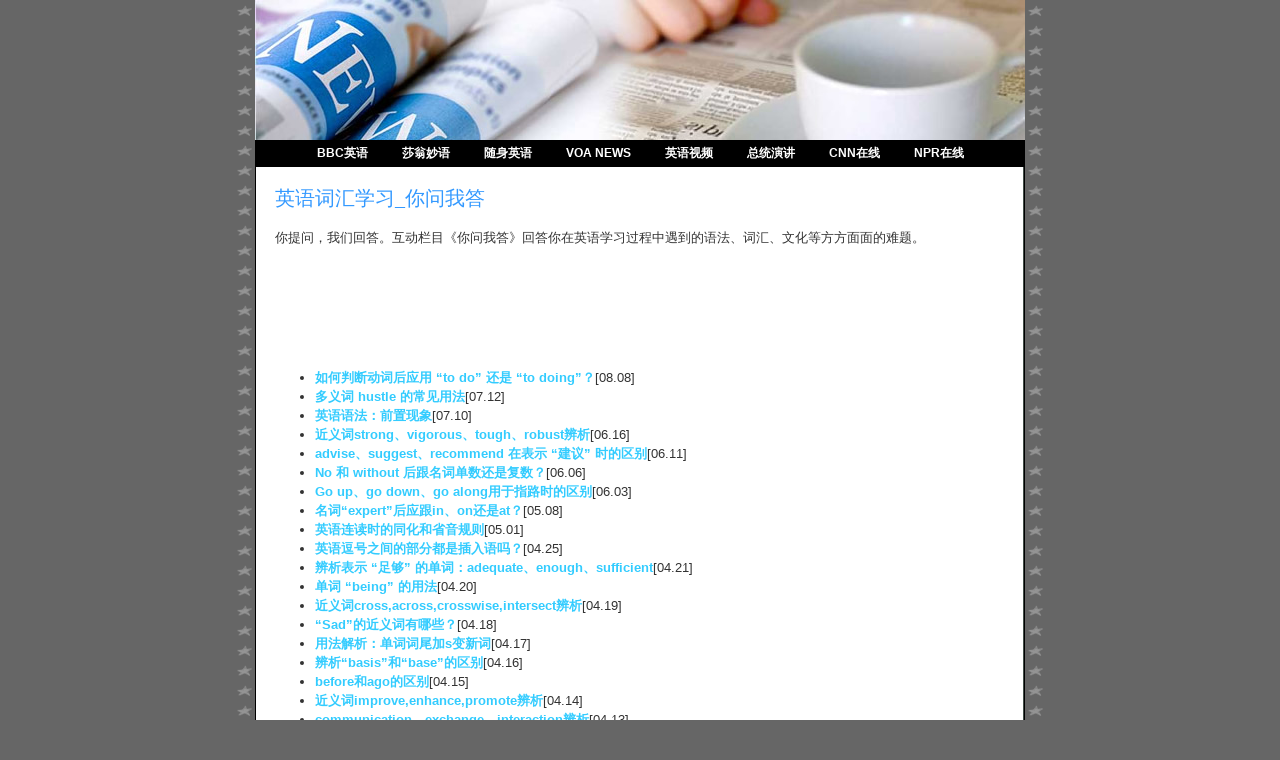

--- FILE ---
content_type: text/html
request_url: http://www.geilien.cn/bbc/wenda/
body_size: 41563
content:
<!DOCTYPE html>
<html lang="en">
<head>
<meta http-equiv="Content-Type" content="text/html;charset=gb2312"/>
<title>你问我答|英语词汇学习_bbc英语</title>
<meta name="keywords" content="你问我答,英语词汇学习,bbc英语" />
<meta name="description" content="bbc英语栏目免费提供你问我答，回答你在英语学习过程中遇到的语法、词汇、文化等方方面面的难题。 " />
<meta name="viewport" content="width=device-width, initial-scale=1.0">
<link href="../../styles.css" rel="stylesheet" type="text/css" />
<script async src="//pagead2.googlesyndication.com/pagead/js/adsbygoogle.js"></script>
<script>
  (adsbygoogle = window.adsbygoogle || []).push({
    google_ad_client: "ca-pub-3135658776052410",
    enable_page_level_ads: true
  });
</script>
<script async src="//pagead2.googlesyndication.com/pagead/js/adsbygoogle.js"></script>
<meta http-equiv="Cache-Control" content="no-transform" />
<meta http-equiv="Cache-Control" content="no-siteapp" />
</head>
<body>
<div id="header">
</div>
<div id="menu">
	<ul>
		<li><a href="../../bbc/">BBC英语</a></li>
		<li><a href="../../bbc/shakespear/">莎翁妙语</a></li>
		<li><a href="../../bbc/takeaway/">随身英语</a></li>
		<li><a href="../../news/voanews/">VOA News</a></li>
		<li><a href="../../news/VIDEO/">英语视频</a></li>
		<li><a href="../../kouyu/trump/">总统演讲</a></li>
		<li><a href="../../CNN/">CNN在线</a></li>
                <li><a href="../../NPR/">NPR在线</a></li>
	</ul>
</div>
<div id="content">
	<div id="left">
		<h2>英语词汇学习_你问我答</h2>
<p>你提问，我们回答。互动栏目《你问我答》回答你在英语学习过程中遇到的语法、词汇、文化等方方面面的难题。</p>
<p><script type="text/javascript"><!--
google_ad_client = "ca-pub-3135658776052410";
/* article */
google_ad_slot = "1732768758";
google_ad_width = 728;
google_ad_height = 90;
//-->
</script>
<script type="text/javascript"
src="https://pagead2.googlesyndication.com/pagead/show_ads.js">
</script>
 </p>


<ul>
<li><a href="bbctodo.html" target="_blank">如何判断动词后应用 “to do” 还是 “to doing”？</a>[08.08]</li>
<li><a href="bbchustle.html" target="_blank">多义词 hustle 的常见用法</a>[07.12]</li>
<li><a href="bbcqianzhi.html" target="_blank">英语语法：前置现象</a>[07.10]</li>
<li><a href="bbcstrong.html" target="_blank">近义词strong、vigorous、tough、robust辨析</a>[06.16]</li>
<li><a href="bbcadvise.html" target="_blank">advise、suggest、recommend 在表示 “建议” 时的区别</a>[06.11]</li>
<li><a href="bbcwithno.html" target="_blank">No 和 without 后跟名词单数还是复数？</a>[06.06]</li>
<li><a href="bbcalong.html" target="_blank">Go up、go down、go along用于指路时的区别</a>[06.03]</li>
<li><a href="bbcexpert.html" target="_blank">名词“expert”后应跟in、on还是at？</a>[05.08]</li>
<li><a href="bbctonghua.html" target="_blank">英语连读时的同化和省音规则</a>[05.01]</li>
<li><a href="bbccomma.html" target="_blank">英语逗号之间的部分都是插入语吗？</a>[04.25]</li>
<li><a href="bbcenough.html" target="_blank">辨析表示 “足够” 的单词：adequate、enough、sufficient</a>[04.21]</li>
<li><a href="bbcbeing.html" target="_blank">单词 “being” 的用法</a>[04.20]</li>
<li><a href="intersect.html" target="_blank">近义词cross,across,crosswise,intersect辨析</a>[04.19]</li>
<li><a href="bbcsad.html" target="_blank">“Sad”的近义词有哪些？</a>[04.18]</li>
<li><a href="newwords.html" target="_blank">用法解析：单词词尾加s变新词</a>[04.17]</li>
<li><a href="bbcbasis.html" target="_blank">辨析“basis”和“base”的区别</a>[04.16]</li>
<li><a href="bbcago.html" target="_blank">before和ago的区别</a>[04.15]</li>
<li><a href="bbcenhance.html" target="_blank">近义词improve,enhance,promote辨析</a>[04.14]</li>
<li><a href="bbcinteraction.html" target="_blank">communication、exchange、interaction辨析</a>[04.13]</li>
<li><a href="bbcneed.html" target="_blank">半情态动词need怎么用？</a>[04.12]</li>
<li><a href="bbcability.html" target="_blank">ability、skill、trick表示“技能”的区别</a>[04.11]</li>
<li><a href="bbcgrass.html" target="_blank">Grass,lawn,turf分别指哪种“草地”？</a>[04.10]</li>
<li><a href="bbcjetty.html" target="_blank">Wharf,quay,pier,jetty四个表示“码头”的名词辨析</a>[04.09]</li>
<li><a href="bbcwalls.html" target="_blank">名词单复数的区别：'wall' and 'walls'</a>[04.08]</li>
<li><a href="bbcgrade.html" target="_blank">如何用rank,rate,class,grade来表示“分级”</a>[04.07]</li>
<li><a href="bbctransitive.html" target="_blank">区分及物和不及物动词</a>[04.06]</li>
<li><a href="bbctransnational.html" target="_blank">近义词辨析：international、cross-national、multinational、transnational</a>[04.05]</li>
<li><a href="binyucj.html" target="_blank">宾语从句的用法</a>[04.04]</li>
<li><a href="bbcdwhile.html" target="_blank">怎么用despite, as, though, although, while？</a>[04.03]</li>
<li><a href="bbcshence.html" target="_blank">So,thus,therefore,hence这四个词都表示“所以”，区别是什么?</a>[04.02]</li>
<li><a href="bbcnolonger.html" target="_blank">No more和no longer的区别是什么？</a>[04.01]</li>
<li><a href="oxymoron.html" target="_blank">什么是 “oxymoron” 矛盾修辞法？</a>[03.31]</li>
<li><a href="irecognise.html" target="_blank">近义词辨析：recognise 和 identify</a>[03.30]</li>
<li><a href="gendup.html" target="_blank">区分四个短语：end up, end in, end by, end with</a>[03.29]</li>
<li><a href="blissful.html" target="_blank">表 “开心” 的词语：happy、joyful、blissful、cheerful</a>[03.28]</li>
<li><a href="zoomin.html" target="_blank">词语magnify、enlarge、zoom in、amplify表示“放大” 时的区别</a>[03.27]</li>
<li><a href="pers.html" target="_blank">单词per的用法</a>[03.26]</li>
<li><a href="lianjie.html" target="_blank">英语写作中起连接作用的三个搭配</a>[03.25]</li>
<li><a href="rituala.html" target="_blank">辨析表示 “仪式” 的四个词：ceremony、ceremonial、rite、ritual</a>[03.24]</li>
<li><a href="playground.html" target="_blank">“在树上”和“在操场上”的“在”用“in”还是“on”？</a>[03.23]</li>
<li><a href="additon.html" target="_blank">用来补充信息的四个词语：as well as、in addition to、furthermore、moreover</a>[03.22]</li>
<li><a href="find1.html" target="_blank">单词“find”的用法</a>[03.21]</li>
<li><a href="maximum.html" target="_blank">易混词maximum、maximal、optimum、optimal辨析</a>[03.20]</li>
<li><a href="business.html" target="_blank">“创业” 的正确英语说法</a>[03.19]</li>
<li><a href="times.html" target="_blank">once、one time、twice、two times辨析</a>[03.18]</li>
<li><a href="whenclause.html" target="_blank">时间状语从句的时态</a>[03.17]</li>
<li><a href="rathern.html" target="_blank">more…than…和rather…than…用法辨析</a>[03.16]</li>
<li><a href="agree.html" target="_blank">agree with、agree on、agree to、agree about用法辨析</a>[03.15]</li>
<li><a href="binbu.html" target="_blank">形容词作宾语补足语的用法</a>[03.14]</li>
<li><a href="mitigate.html" target="_blank">辨析四个表示 “减轻” 的动词：relieve、alleviate、allay、mitigate</a>[03.13]</li>
<li><a href="truthfulness.html" target="_blank">Honesty 和 truthfulness 的用法和区别</a>[03.12]</li>
<li><a href="awake.html" target="_blank">易混词辨析：wake、awake、rouse、arouse</a>[03.11]</li>
<li><a href="earn.html" target="_blank">辨析表示 “得到” 的三个动词：gain, obtain, earn</a>[03.10]</li>
<li><a href="through.html" target="_blank">By、via 和 through 表示 “通过” 的用法和区别</a>[03.09]</li>
<li><a href="orientate.html" target="_blank">动词locate、position、orientate的区别</a>[03.08]</li>
<li><a href="subseq.html" target="_blank">用形容词 next、 following 和 subsequent 表示 “下一个的”</a>[03.07]</li>
<li><a href="procedure.html" target="_blank">易混词辨析：proceed、progress、procedure、process</a>[03.06]</li>
<li><a href="twoobjects.html" target="_blank">哪些动词后可以跟两个宾语？</a>[03.05]</li>
<li><a href="thanpre.html" target="_blank">Than作介词和连词的用法</a>[03.04]</li>
<li><a href="Afterlater.html" target="_blank">After、later、past 表示 “之后” 时的区别</a>[03.03]</li>
<li><a href="ordinalnum.html" target="_blank">英语序数词前加不加定冠词 “the”？</a>[03.02]</li>
<li><a href="Awhile.html" target="_blank">这些易混淆的词语，千万别用错了！</a>[03.01]</li>
<li><a href="expron.html" target="_blank">以 “ex” 开头单词的正确读音</a>[03.01]</li>
<li><a href="noneof.html" target="_blank">“None of them are…” 这类句型的用法</a>[02.29]</li>
<li><a href="dressed in.html" target="_blank">Put on, wear, dress 和 be dressed in 用英语说 “穿”</a>[03.14]</li>
<li><a href="weakness.html" target="_blank">Fault, flaw , weakness 三个表示性格 “缺陷” 的词</a>[03.06]</li>
<li><a href="halt.html" target="_blank">Stop, pause, halt 用三个近义词说 “停”</a>[02.01]</li>
<li><a href="Tiny.html" target="_blank">Tiny, little, small 三个表示 “小” 的词语</a>[01.24]</li>
<li><a href="Never.html" target="_blank">Never 和 ever：区分两个易混副词</a>[01.22]</li>
<li><a href="Password.html" target="_blank">Password, PIN, code “密码” 用英语怎么说？</a>[01.10]</li>
<li><a href="credit.html" target="_blank">多义词 “credit” 的几种用法</a>[01.03]</li>
<li><a href="Neglect.html" target="_blank">Neglect,omit,ignore 三个表示 “疏忽” 的单词</a>[12.25]</li>
<li><a href="inspector.html" target="_blank">Conductor,attendant,inspector 交通工具上“服务员”的各类英语说法</a>[12.21]</li>
<li><a href="verbal.html" target="_blank">Oral,spoken,verbal 三个和 “说” 有关的词语</a>[12.14]</li>
<li><a href="adaptation.html" target="_blank">Translation,adaptation,version 和 “版本” 有关的英语词汇</a>[12.14]</li>
<li><a href="engagement.html" target="_blank">Appointment, engagement, date 表示 “约会” 的单词</a>[11.29]</li>
<li><a href="bisai.html" target="_blank">用英语描述比分和赛况</a>[11.23]</li>
<li><a href="shield.html" target="_blank">Protect, shield, guard 三个表示 “保护” 的词语</a>[11.16]</li>
<li><a href="shenbin.html" target="_blank">如何用英语问候生病的朋友</a>[11.08]</li>
<li><a href="footofeet.html" target="_blank">foo还是feet</a>[11.02]</li>
<li><a href="off.html" target="_blank">off作介词的用法</a>[10.31]</li>
<li><a href="register.html" target="_blank">表示 “登录” 和 “注册” 的英语词语</a>[10.24]</li>
<li><a href="voalearn.html" target="_blank">Study和Learn的区别</a>[10.21]</li>
<li><a href="temper.html" target="_blank">Mood,emotion,temper 和 “情绪、心情” 有关的三个词</a>[10.18]</li>
<li><a href="effective.html" target="_blank">形容词 “effective” 和 “efficient” 的区别</a>[10.11]</li>
<li><a href="Survey.html" target="_blank">Survey,research,investigate 三个表示 “调查” 的英语词汇</a>[10.03]</li>
<li><a href="addresses.html" target="_blank">怎样用英语写地址？</a>[09.26]</li>
<li><a href="Simulate.html" target="_blank">Simulate和imitate 表示 “模仿” 的英语词汇</a>[09.21]</li>
<li><a href="checkin.html" target="_blank">Check with, check in with, touch base 办公室里常用的商务英语词汇</a>[09.12]</li>
<li><a href="literature.html" target="_blank">“文艺” 用英语怎么说？</a>[09.08]</li>
<li><a href="bathroom.html" target="_blank">“卫生间” 是 toilet、bathroom 还是 WC？</a>[08.31]</li>
<li><a href="Entrance.html" target="_blank">Entrance,access 两个表示 “入口” 的词语</a>[08.23]</li>
<li><a href="speciality.html" target="_blank">Course, subject, discipline和speciality 区分四个表示 “专业” 的词语</a>[08.16]</li>
<li><a href="gotit.html" target="_blank">辨析 “I get it” 和 “I’ve got it” 的区别</a>[08.09]</li>
<li><a href="Equipment.html" target="_blank">Equipment、 device 和 appliance 区分三个表示“设备”的词语</a>[08.03]</li>
<li><a href="convention.html" target="_blank">Tradition,custom,convention三个和“传统”有关的单词</a>[07.26]</li>
<li><a href="debate.html" target="_blank">Argue, quarrel, debate 三个表示“争论、争吵”的单词</a>[07.19]</li>
<li><a href="panicky.html" target="_blank">Panic, panicky, panicked 三个与“恐慌”有关的单词</a>[07.05]</li>
<li><a href="pastime.html" target="_blank">Entertainment, amusement, recreation 和 pastime 四个表示“娱乐”的名词</a>[07.04]</li>
<li><a href="status.html" target="_blank">State, condition, situation和status 表示“状态、情况”的词语</a>[06.26]</li>
<li><a href="weird.html" target="_blank">Odd, weird和strange 三个“奇怪的”形容词</a>[06.26]</li>
<li><a href="prefixes.html" target="_blank">Negative prefixes 英语中的否定前缀</a>[06.07]</li>
<li><a href="Fragile.html" target="_blank">Fragile 和 brittle 表示“脆弱”的形容词</a>[06.01]</li>
<li><a href="Conference.html" target="_blank">Conference 和 convention 的区别</a>[05.26]</li>
<li><a href="counterfeit.html" target="_blank">Fake, counterfeit和bogus 三个表示“假”的形容词</a>[05.17]</li>
<li><a href="current.html" target="_blank">Wave,current和tide 三个表示“浪潮”的词语</a>[05.10]</li>
<li><a href="asxiaoci.html" target="_blank">As 小词多义</a>[05.03]</li>
<li><a href="clasp.html" target="_blank">Clip, clamp和clasp 三个表示“抓住、夹住”的单词</a>[04.25]</li>
<li><a href="programme.html" target="_blank">Project 和 programme 的区别</a>[04.18]</li>
<li><a href="bloat.html" target="_blank">Inflate,swell,bloat 三个表示“膨胀”的单词</a>[04.11]</li>
<li><a href="Exercise.html" target="_blank">Exercise 的多种含义和用法</a>[04.05]</li>
<li><a href="diagram.html" target="_blank">Table, diagram, graph, chart表示“图表”的四个英语单词</a>[03.29]</li>
<li><a href="besides.html" target="_blank">Except, except for, apart from, besides 四种表示“除了”的说法</a>[03.22]</li>
<li><a href="Inverted.html" target="_blank">Inverted，upside down 和 reverse 三个表示“颠倒”的单词</a>[03.14]</li>
<li><a href="contestant.html" target="_blank">Rival, opponent, competitor和contestant 表示“对手、竞争者”的近义词辨析</a>[03.08]</li>
<li><a href="overlook.html" target="_blank">单词 overlook、oversee 和 oversight 的不同</a>[03.01]</li>
<li><a href="upgrade.html" target="_blank">单词 update 和 upgrade 的区别</a>[02.03]</li>
<li><a href="twin.html" target="_blank">酒店里“double room”和“twin room”的区别</a>[01.31]</li>
<li><a href="Castigate.html" target="_blank">Castigate, accuse和reprimand 三个和“批评，谴责”有关的单词</a>[01.27]</li>
<li><a href="trait.html" target="_blank">Feature, trait和characteristics 三个与“特征”有关的单词</a>[01.18]</li>
<li><a href="protrude.html" target="_blank">Project、protrude 和 jut 三个表示“伸出、突出”的动词</a>[01.11]</li>
<li><a href="Trail.html" target="_blank">Trail, track, trace 和“追踪、踪迹”有关的三个词</a>[01.03]</li>
<p><strong>以下是2023年BBC《你问我答》资料</strong></p>
<li><a href="dreamt.html" target="_blank">“I dreamt a dream.” 英语中的同源动词和宾语现象</a>[12.29]</li>
<li><a href="remedy.html" target="_blank">Therapy, treatment 和 remedy 三个与“治疗”有关的单词</a>[12.23]</li>
<li><a href="Appendix.html" target="_blank">Appendix、annex 和 attachment 三个表示“附件”的单词</a>[12.21]</li>
<li><a href="Negative.html" target="_blank">Negative questions 否定疑问句的用法归纳</a>[12.19]</li>
<li><a href="golden.html" target="_blank">Gold和golden 两个表示“金”的单词</a>[12.14]</li>
<li><a href="Tender.html" target="_blank">Tender 和 bid 的区别</a>[12.13]</li>
<li><a href="energise.html" target="_blank">Excite、energise 和 stimulate 的区别</a>[12.12]</li>
<li><a href="elderly.html" target="_blank">Old，elder，elderly 和 senior 的区别</a>[12.09]</li>
<li><a href="Match.html" target="_blank">Match、suit 和 fit 三个试衣服时会用到的动词</a>[12.08]</li>
<li><a href="Ornament.html" target="_blank">Ornament and decoration 两个表示“装饰”的词语</a>[12.07]</li>
<li><a href="Collaboration.html" target="_blank">Collaboration 和 cooperation 的区别</a>[12.06]</li>
<li><a href="dedication.html" target="_blank">Commitment, devotion和dedication 三个和“奉献”有关的单词</a>[12.05]</li>
<li><a href="assess.html" target="_blank">Estimate、assess 和 evaluate 三个和“评估”有关的单词</a>[12.03]</li>
<li><a href="install.html" target="_blank">Set up, install和fix 三个表示“安装”的说法</a>[12.02]</li>
<li><a href="Verge.html" target="_blank">Verge, fringe, brink和border 四个表示“边缘”的名词</a>[12.01]</li>
<li><a href="postpone.html" target="_blank">Delay、postpone 和 put off 的区别</a>[11.30]</li>
<li><a href="setout.html" target="_blank">Set off 和 set out 的区别</a>[11.29]</li>
<li><a href="start.html" target="_blank">Start 和 begin 两个表示“开始”的高频词汇</a>[11.28]</li>
<li><a href="Corridor.html" target="_blank">Corridor、hallway 和 gallery 三个和“走廊”有关的单词</a>[11.27]</li>
<li><a href="extend.html" target="_blank">Spread、expand 和 extend 三个表示“延展”的动词</a>[11.26]</li>
<li><a href="alternative.html" target="_blank">Option, selection, alternative和choice 四个表示“选择”的单词</a>[11.25]</li>
<li><a href="Remittance.html" target="_blank">Remittance, payment 和 pay 的区别</a>[11.24]</li>
<li><a href="vice.html" target="_blank">表示“副职”、“第二位”等的英语表达</a>[11.23]</li>
<li><a href="due.html" target="_blank">单词 due 的用法</a>[11.22]</li>
<li><a href="merit.html" target="_blank">Value、worth 和 merit 的区别</a>[11.21]</li>
<li><a href="scruffy.html" target="_blank">Shabby、beat-up、scruffy、ropey 表示“破旧的”同义词</a>[11.20]</li>
<li><a href="department.html" target="_blank">Sector、department、division 三个表示“部门”的单词</a>[11.19]</li>
<li><a href="enterprise.html" target="_blank">Firm, company 和 enterprise 的区别</a>[11.18]</li>
<li><a href="ailment.html" target="_blank">Illness, disease和ailment 三个表示“病痛”的单词</a>[11.17]</li>
<li><a href="hop.html" target="_blank">Jump, hop skip and leap 四个表示“跳”的单词</a>[06.07]</li>
<li><a href="sayspeak.html" target="_blank">Say, speak, talk, tell “说”不同</a>[06.03]</li>
<li><a href="Ex.html" target="_blank">Ex、former 和 previous 三个单词的区别</a>[05.28]</li>
<li><a href="pink.html" target="_blank">英语里“pink 粉红色”的含义</a>[05.18]</li>
<li><a href="Perpendicular.html" target="_blank">Perpendicular 和 vertical 的区别</a>[05.10]</li>
<li><a href="inwhich.html" target="_blank">In which, with which, of which, by which 几个以 which 做为关系代词的用法</a>[05.05]</li>
<li><a href="compress.html" target="_blank">Compress，contract 与 condense 的区别</a>[04.30]</li>
<li><a href="Determine.html" target="_blank">Determine、detect 和 measure 三个词的区别</a>[04.20]</li>
<li><a href="back.html" target="_blank">和单词 back 搭配使用的短语</a>[04.15]</li>
<li><a href="unrelated.html" target="_blank">Four unrelated phrases 四个名词短语详解</a>[04.15]</li>
<li><a href="back1.html" target="_blank">单词back你会用吗？</a>[04.15]</li>
<li><a href="Inasmuch.html" target="_blank">Inasmuch 如何使用？</a>[04.15]</li>
<li><a href="Salutary.html" target="_blank">'Salutary' pronunciation Salutary的读音</a>[04.15]</li>
<li><a href="Exhibition.html" target="_blank">Exhibition and exposition 展览会和博览会</a>[04.15]</li>
<li><a href="Drink.html" target="_blank">Drink too much “喝醉酒”的地道表达</a>[04.15]</li>
<li><a href="Association.html" target="_blank">Association, college and society 协会、学院和社团</a>[04.15]</li>
<li><a href="Cheers1.html" target="_blank">Cheers 表示“谢谢”的用法</a>[04.14]</li>
<li><a href="Imply.html" target="_blank">Imply, suggest 和 hint 含有“暗示”意思的三个词</a>[04.14]</li>
<li><a href="dozen.html" target="_blank">英国人说的dozen到底什么个意思？</a>[04.14]</li>
<li><a href="Accomplishment.html" target="_blank">Accomplishment 和 achievement 之间的区别</a>[04.13]</li>
<li><a href="bigger.html" target="_blank">Why 'bigger'? 为何用 bigger?</a>[04.13]</li>
<li><a href="Demolish.html" target="_blank">Demolish vs destroy 拆毁还是毁灭？</a>[04.13]</li>
<li><a href="half.html" target="_blank">英语里“一个半 one and a half”算单数还是复数？</a>[04.12]</li>
<li><a href="Explore.html" target="_blank">Explore和search 两词用法详解</a>[04.12]</li>
<li><a href="confusing.html" target="_blank">Five confusing words 五个表示“特殊”的易混单词</a>[04.12]</li>
<li><a href="duck.html" target="_blank">Like a duck to water “如鱼得水”的英文表达</a>[04.12]</li>
<li><a href="Enjoyful.html" target="_blank">“Enjoyful” 是单词吗？</a>[04.12]</li>
<li><a href="Chicken.html" target="_blank">Chicken words “鸡”词“鸡”语</a>[04.12]</li>
<li><a href="authentic.html" target="_blank">Real, authentic和true 三个表达“真实的”近义词区别</a>[04.11]</li>
<li><a href="Conversational.html" target="_blank">Conversational English when using services 英国购物消费用语</a>[04.11]</li>
<li><a href="manners.html" target="_blank">Table manners 英国餐桌礼仪 （上）</a>[04.11]</li>
<li><a href="manners1.html" target="_blank">Table manners 英国餐桌礼仪（下）</a>[04.11]</li>
<li><a href="Primary.html" target="_blank">Primary, main, prime和major 英语中表示“主要的、首要的”的近义词</a>[04.11]</li>
<li><a href="Furniture.html" target="_blank">Furniture and household items 家具和居家物品的英语表达</a>[04.11]</li>
<li><a href="Painting.html" target="_blank">Painting, drawing和picture 三个关于“画”的近义词</a>[04.10]</li>
<li><a href="Pricey.html" target="_blank">Pricey, expensive和dear 三个表达“贵”的词</a>[04.10]</li>
<li><a href="Drop.html" target="_blank">Drop 和 fall 之间的区别</a>[04.10]</li>
<li><a href="halt.html" target="_blank">Stop, pause, halt 用三个近义词说 “停”</a>[02.01]</li>
<li><a href="Tiny.html" target="_blank">Tiny, little, small 三个表示 “小” 的词语</a>[01.24]</li>
<li><a href="Never.html" target="_blank">Never 和 ever：区分两个易混副词</a>[01.22]</li>
<li><a href="Password.html" target="_blank">Password, PIN, code “密码” 用英语怎么说？</a>[01.10]</li>
<li><a href="credit.html" target="_blank">多义词 “credit” 的几种用法</a>[01.03]</li>
<li><a href="Neglect.html" target="_blank">Neglect,omit,ignore 三个表示 “疏忽” 的单词</a>[12.25]</li>
<li><a href="inspector.html" target="_blank">Conductor,attendant,inspector 交通工具上“服务员”的各类英语说法</a>[12.21]</li>
<li><a href="verbal.html" target="_blank">Oral,spoken,verbal 三个和 “说” 有关的词语</a>[12.14]</li>
<li><a href="adaptation.html" target="_blank">Translation,adaptation,version 和 “版本” 有关的英语词汇</a>[12.14]</li>
<li><a href="engagement.html" target="_blank">Appointment, engagement, date 表示 “约会” 的单词</a>[11.29]</li>
<li><a href="bisai.html" target="_blank">用英语描述比分和赛况</a>[11.23]</li>
<li><a href="shield.html" target="_blank">Protect, shield, guard 三个表示 “保护” 的词语</a>[11.16]</li>
<li><a href="shenbin.html" target="_blank">如何用英语问候生病的朋友</a>[11.08]</li>
<li><a href="footofeet.html" target="_blank">foo还是feet</a>[11.02]</li>
<li><a href="off.html" target="_blank">off作介词的用法</a>[10.31]</li>
<li><a href="register.html" target="_blank">表示 “登录” 和 “注册” 的英语词语</a>[10.24]</li>
<li><a href="voalearn.html" target="_blank">Study和Learn的区别</a>[10.21]</li>
<li><a href="temper.html" target="_blank">Mood,emotion,temper 和 “情绪、心情” 有关的三个词</a>[10.18]</li>
<li><a href="effective.html" target="_blank">形容词 “effective” 和 “efficient” 的区别</a>[10.11]</li>
<li><a href="Survey.html" target="_blank">Survey,research,investigate 三个表示 “调查” 的英语词汇</a>[10.03]</li>
<li><a href="addresses.html" target="_blank">怎样用英语写地址？</a>[09.26]</li>
<li><a href="Simulate.html" target="_blank">Simulate和imitate 表示 “模仿” 的英语词汇</a>[09.21]</li>
<li><a href="checkin.html" target="_blank">Check with, check in with, touch base 办公室里常用的商务英语词汇</a>[09.12]</li>
<li><a href="literature.html" target="_blank">“文艺” 用英语怎么说？</a>[09.08]</li>
<li><a href="bathroom.html" target="_blank">“卫生间” 是 toilet、bathroom 还是 WC？</a>[08.31]</li>
<li><a href="Entrance.html" target="_blank">Entrance,access 两个表示 “入口” 的词语</a>[08.23]</li>
<li><a href="speciality.html" target="_blank">Course, subject, discipline和speciality 区分四个表示 “专业” 的词语</a>[08.16]</li>
<li><a href="gotit.html" target="_blank">辨析 “I get it” 和 “I’ve got it” 的区别</a>[08.09]</li>
<li><a href="Equipment.html" target="_blank">Equipment、 device 和 appliance 区分三个表示“设备”的词语</a>[08.03]</li>
<li><a href="convention.html" target="_blank">Tradition,custom,convention三个和“传统”有关的单词</a>[07.26]</li>
<li><a href="debate.html" target="_blank">Argue, quarrel, debate 三个表示“争论、争吵”的单词</a>[07.19]</li>
<li><a href="panicky.html" target="_blank">Panic, panicky, panicked 三个与“恐慌”有关的单词</a>[07.05]</li>
<li><a href="pastime.html" target="_blank">Entertainment, amusement, recreation 和 pastime 四个表示“娱乐”的名词</a>[07.04]</li>
<li><a href="status.html" target="_blank">State, condition, situation和status 表示“状态、情况”的词语</a>[06.26]</li>
<li><a href="weird.html" target="_blank">Odd, weird和strange 三个“奇怪的”形容词</a>[06.26]</li>
<li><a href="prefixes.html" target="_blank">Negative prefixes 英语中的否定前缀</a>[06.07]</li>
<li><a href="Fragile.html" target="_blank">Fragile 和 brittle 表示“脆弱”的形容词</a>[06.01]</li>
<li><a href="Conference.html" target="_blank">Conference 和 convention 的区别</a>[05.26]</li>
<li><a href="counterfeit.html" target="_blank">Fake, counterfeit和bogus 三个表示“假”的形容词</a>[05.17]</li>
<li><a href="current.html" target="_blank">Wave,current和tide 三个表示“浪潮”的词语</a>[05.10]</li>
<li><a href="asxiaoci.html" target="_blank">As 小词多义</a>[05.03]</li>
<li><a href="clasp.html" target="_blank">Clip, clamp和clasp 三个表示“抓住、夹住”的单词</a>[04.25]</li>
<li><a href="programme.html" target="_blank">Project 和 programme 的区别</a>[04.18]</li>
<li><a href="bloat.html" target="_blank">Inflate,swell,bloat 三个表示“膨胀”的单词</a>[04.11]</li>
<li><a href="Exercise.html" target="_blank">Exercise 的多种含义和用法</a>[04.05]</li>
<li><a href="diagram.html" target="_blank">Table, diagram, graph, chart表示“图表”的四个英语单词</a>[03.29]</li>
<li><a href="besides.html" target="_blank">Except, except for, apart from, besides 四种表示“除了”的说法</a>[03.22]</li>
<li><a href="Inverted.html" target="_blank">Inverted，upside down 和 reverse 三个表示“颠倒”的单词</a>[03.14]</li>
<li><a href="contestant.html" target="_blank">Rival, opponent, competitor和contestant 表示“对手、竞争者”的近义词辨析</a>[03.08]</li>
<li><a href="overlook.html" target="_blank">单词 overlook、oversee 和 oversight 的不同</a>[03.01]</li>
<li><a href="upgrade.html" target="_blank">单词 update 和 upgrade 的区别</a>[02.03]</li>
<li><a href="twin.html" target="_blank">酒店里“double room”和“twin room”的区别</a>[01.31]</li>
<li><a href="Castigate.html" target="_blank">Castigate, accuse和reprimand 三个和“批评，谴责”有关的单词</a>[01.27]</li>
<li><a href="trait.html" target="_blank">Feature, trait和characteristics 三个与“特征”有关的单词</a>[01.18]</li>
<li><a href="protrude.html" target="_blank">Project、protrude 和 jut 三个表示“伸出、突出”的动词</a>[01.11]</li>
<li><a href="Trail.html" target="_blank">Trail, track, trace 和“追踪、踪迹”有关的三个词</a>[01.03]</li>
<li><a href="dreamt.html" target="_blank">“I dreamt a dream.” 英语中的同源动词和宾语现象</a>[12.29]</li>
<li><a href="remedy.html" target="_blank">Therapy, treatment 和 remedy 三个与“治疗”有关的单词</a>[12.23]</li>
<li><a href="Appendix.html" target="_blank">Appendix、annex 和 attachment 三个表示“附件”的单词</a>[12.21]</li>
<li><a href="Negative.html" target="_blank">Negative questions 否定疑问句的用法归纳</a>[12.19]</li>
<li><a href="golden.html" target="_blank">Gold和golden 两个表示“金”的单词</a>[12.14]</li>
<li><a href="Tender.html" target="_blank">Tender 和 bid 的区别</a>[12.13]</li>
<li><a href="energise.html" target="_blank">Excite、energise 和 stimulate 的区别</a>[12.12]</li>
<li><a href="elderly.html" target="_blank">Old，elder，elderly 和 senior 的区别</a>[12.09]</li>
<li><a href="Match.html" target="_blank">Match、suit 和 fit 三个试衣服时会用到的动词</a>[12.08]</li>
<li><a href="Ornament.html" target="_blank">Ornament and decoration 两个表示“装饰”的词语</a>[12.07]</li>
<li><a href="Collaboration.html" target="_blank">Collaboration 和 cooperation 的区别</a>[12.06]</li>
<li><a href="dedication.html" target="_blank">Commitment, devotion和dedication 三个和“奉献”有关的单词</a>[12.05]</li>
<li><a href="assess.html" target="_blank">Estimate、assess 和 evaluate 三个和“评估”有关的单词</a>[12.03]</li>
<li><a href="install.html" target="_blank">Set up, install和fix 三个表示“安装”的说法</a>[12.02]</li>
<li><a href="Verge.html" target="_blank">Verge, fringe, brink和border 四个表示“边缘”的名词</a>[12.01]</li>
<li><a href="postpone.html" target="_blank">Delay、postpone 和 put off 的区别</a>[11.30]</li>
<li><a href="setout.html" target="_blank">Set off 和 set out 的区别</a>[11.29]</li>
<li><a href="start.html" target="_blank">Start 和 begin 两个表示“开始”的高频词汇</a>[11.28]</li>
<li><a href="Corridor.html" target="_blank">Corridor、hallway 和 gallery 三个和“走廊”有关的单词</a>[11.27]</li>
<li><a href="extend.html" target="_blank">Spread、expand 和 extend 三个表示“延展”的动词</a>[11.26]</li>
<li><a href="alternative.html" target="_blank">Option, selection, alternative和choice 四个表示“选择”的单词</a>[11.25]</li>
<li><a href="Remittance.html" target="_blank">Remittance, payment 和 pay 的区别</a>[11.24]</li>
<li><a href="vice.html" target="_blank">表示“副职”、“第二位”等的英语表达</a>[11.23]</li>
<li><a href="due.html" target="_blank">单词 due 的用法</a>[11.22]</li>
<li><a href="merit.html" target="_blank">Value、worth 和 merit 的区别</a>[11.21]</li>
<li><a href="scruffy.html" target="_blank">Shabby、beat-up、scruffy、ropey 表示“破旧的”同义词</a>[11.20]</li>
<li><a href="department.html" target="_blank">Sector、department、division 三个表示“部门”的单词</a>[11.19]</li>
<li><a href="enterprise.html" target="_blank">Firm, company 和 enterprise 的区别</a>[11.18]</li>
<li><a href="ailment.html" target="_blank">Illness, disease和ailment 三个表示“病痛”的单词</a>[11.17]</li>
<li><a href="hop.html" target="_blank">Jump, hop skip and leap 四个表示“跳”的单词</a>[06.07]</li>
<li><a href="sayspeak.html" target="_blank">Say, speak, talk, tell “说”不同</a>[06.03]</li>
<li><a href="Ex.html" target="_blank">Ex、former 和 previous 三个单词的区别</a>[05.28]</li>
<li><a href="pink.html" target="_blank">英语里“pink 粉红色”的含义</a>[05.18]</li>
<li><a href="Perpendicular.html" target="_blank">Perpendicular 和 vertical 的区别</a>[05.10]</li>
<li><a href="inwhich.html" target="_blank">In which, with which, of which, by which 几个以 which 做为关系代词的用法</a>[05.05]</li>
<li><a href="compress.html" target="_blank">Compress，contract 与 condense 的区别</a>[04.30]</li>
<li><a href="Determine.html" target="_blank">Determine、detect 和 measure 三个词的区别</a>[04.20]</li>
<li><a href="back.html" target="_blank">和单词 back 搭配使用的短语</a>[04.15]</li>
<li><a href="unrelated.html" target="_blank">Four unrelated phrases 四个名词短语详解</a>[04.15]</li>
<li><a href="back1.html" target="_blank">单词back你会用吗？</a>[04.15]</li>
<li><a href="Inasmuch.html" target="_blank">Inasmuch 如何使用？</a>[04.15]</li>
<li><a href="Salutary.html" target="_blank">'Salutary' pronunciation Salutary的读音</a>[04.15]</li>
<li><a href="Exhibition.html" target="_blank">Exhibition and exposition 展览会和博览会</a>[04.15]</li>
<li><a href="Drink.html" target="_blank">Drink too much “喝醉酒”的地道表达</a>[04.15]</li>
<li><a href="Association.html" target="_blank">Association, college and society 协会、学院和社团</a>[04.15]</li>
<li><a href="Cheers1.html" target="_blank">Cheers 表示“谢谢”的用法</a>[04.14]</li>
<li><a href="Imply.html" target="_blank">Imply, suggest 和 hint 含有“暗示”意思的三个词</a>[04.14]</li>
<li><a href="dozen.html" target="_blank">英国人说的dozen到底什么个意思？</a>[04.14]</li>
<li><a href="Accomplishment.html" target="_blank">Accomplishment 和 achievement 之间的区别</a>[04.13]</li>
<li><a href="bigger.html" target="_blank">Why 'bigger'? 为何用 bigger?</a>[04.13]</li>
<li><a href="Demolish.html" target="_blank">Demolish vs destroy 拆毁还是毁灭？</a>[04.13]</li>
<li><a href="half.html" target="_blank">英语里“一个半 one and a half”算单数还是复数？</a>[04.12]</li>
<li><a href="Explore.html" target="_blank">Explore和search 两词用法详解</a>[04.12]</li>
<li><a href="confusing.html" target="_blank">Five confusing words 五个表示“特殊”的易混单词</a>[04.12]</li>
<li><a href="duck.html" target="_blank">Like a duck to water “如鱼得水”的英文表达</a>[04.12]</li>
<li><a href="Enjoyful.html" target="_blank">“Enjoyful” 是单词吗？</a>[04.12]</li>
<li><a href="Chicken.html" target="_blank">Chicken words “鸡”词“鸡”语</a>[04.12]</li>
<li><a href="authentic.html" target="_blank">Real, authentic和true 三个表达“真实的”近义词区别</a>[04.11]</li>
<li><a href="Conversational.html" target="_blank">Conversational English when using services 英国购物消费用语</a>[04.11]</li>
<li><a href="manners.html" target="_blank">Table manners 英国餐桌礼仪 （上）</a>[04.11]</li>
<li><a href="manners1.html" target="_blank">Table manners 英国餐桌礼仪（下）</a>[04.11]</li>
<li><a href="Primary.html" target="_blank">Primary, main, prime和major 英语中表示“主要的、首要的”的近义词</a>[04.11]</li>
<li><a href="Furniture.html" target="_blank">Furniture and household items 家具和居家物品的英语表达</a>[04.11]</li>
<li><a href="Painting.html" target="_blank">Painting, drawing和picture 三个关于“画”的近义词</a>[04.10]</li>
<li><a href="Pricey.html" target="_blank">Pricey, expensive和dear 三个表达“贵”的词</a>[04.10]</li>
<li><a href="Drop.html" target="_blank">Drop 和 fall 之间的区别</a>[04.10]</li>
<li><a href="Glitch.html" target="_blank">Glitch, mistake和fault 三个易混词</a>[04.10]</li>
<li><a href="trans.html" target="_blank">Four words with prefix trans- 含有前缀 trans- 的四个名词</a>[04.10]</li>
<li><a href="Genuine.html" target="_blank">Genuine和original 两个词的区别</a>[04.10]</li>
<li><a href="Football.html" target="_blank">Football和soccer两个词的区别</a>[04.09]</li>
<li><a href="Passion.html" target="_blank">Passion和enthusiasm 两个词的区别</a>[04.09]</li>
<li><a href="Sofar.html" target="_blank">So far 的用法</a>[04.09]</li>
<li><a href="Infer.html" target="_blank">Infer和conclude 两个易混词</a>[04.09]</li>
<li><a href="Been.html" target="_blank">Been to和gone to 语法辨析</a>[04.09]</li>
<li><a href="vocabulary.html" target="_blank">Improving your vocabulary 增加词汇量</a>[04.09]</li>
<li><a href="belonging.html" target="_blank">A sense of belonging 归属感</a>[04.09]</li>
<li><a href="Dictionary.html" target="_blank">Dictionary and other words 与“词典”相关的近义词</a>[04.09]</li>
<li><a href="Successive.html" target="_blank">三个表达“连续的”近义词区别</a>[04.09]</li>
<li><a href="Related.html" target="_blank">Related 和 relevant 两个词的区别</a>[04.07]</li>
<li><a href="wholesaler.html" target="_blank">Retailer, wholesaler, distributor, outlet 几个词的区别和用法</a>[04.07]</li>
<li><a href="shoes.html" target="_blank">Shopping for ‘shoes’ 不同种类的“鞋”</a>[04.07]</li>
<li><a href="tissue.html" target="_blank">Different types of ‘tissue’ 不同种类的“纸巾”</a>[04.07]</li>
<li><a href="Objective.html" target="_blank">Objective and purpose 目标和目的</a>[04.07]</li>
<li><a href="Spectacle.html" target="_blank">Spectacle, view, sight, vision, scene, scenery 几个词的区别</a>[04.07]</li>
<li><a href="Revise.html" target="_blank">Revise and review 的区别</a>[04.07]</li>
<li><a href="Parcel.html" target="_blank">Parcel, sack, box 包裹类词语</a>[04.05]</li>
<li><a href="Accountability.html" target="_blank">Accountability, liability and responsibility 的区别</a>[04.05]</li>
<li><a href="Labour.html" target="_blank">Labour, labourer, workforce, worker 与“工作”相关的四个单词</a>[04.05]</li>
<li><a href="Emperor.html" target="_blank">Emperor/empress 和 king/queen 的区别</a>[04.04]</li>
<li><a href="hats.html" target="_blank">Different types of hats 各种帽子的英文说法</a>[04.04]</li>
<li><a href="Limit.html" target="_blank">Limit 和 restrict 的区别</a>[04.04]</li>
<li><a href="Double.html" target="_blank">Double, treble, triple, quadruple 英语中表示倍数的单词</a>[04.04]</li>
<li><a href="Shade.html" target="_blank">Shade or shadow? “阴”和“影”的区别</a>[04.04]</li>
<li><a href="Travel.html" target="_blank">Travel, trip, tour and journey 旅途还是旅行</a>[04.04]</li>
<li><a href="Restrain.html" target="_blank">Restrain 和 constrain 的区别</a>[04.03]</li>
<li><a href="Include.html" target="_blank">Include, consist of and contain 三个有“包括”含义的单词的区别</a>[04.03]</li>
<li><a href="Distinct.html" target="_blank">Distinct 和 distinctive 之间的区别</a>[04.03]</li>
<li><a href="Greetings.html" target="_blank">Greetings after a short break 小别后的问候</a>[04.03]</li>
<li><a href="Barrier.html" target="_blank">Barrier, hurdle, impediment, hindrance 四个表示“障碍”单词的区别</a>[04.03]</li>
<li><a href="Acknowledge.html" target="_blank">Acknowledge and admit 两个表示“承认”单词的区别</a>[04.03]</li>
<li><a href="Cheers.html" target="_blank">Cheers and toast 两个庆祝场合常听到的单词</a>[04.02]</li>
<li><a href="innocent.html" target="_blank">Simple, innocent, naive, pure 四个近义词的区别</a>[04.02]</li>
<li><a href="Appreciate.html" target="_blank">Appreciate 和 recognise 之间的区别</a>[04.02]</li>
<li><a href="Distinguished.html" target="_blank">Distinguished 和 distinguishable 之间的区别</a>[04.02]</li>
<li><a href="Commend.html" target="_blank">Commend 和 recommend 的区别</a>[04.02]</li>
<li><a href="Connectio.html" target="_blank">Connection and link 两个表示“关系”的单词</a>[04.02]</li>
<li><a href="Solve.html" target="_blank">Solve and settle 两个表示“解决”的单词区别</a>[03.27]</li>
<li><a href="Teenager.html" target="_blank">Teenager, adolescent, kid and child 英语中“孩子”的几种说法</a>[03.27]</li>
<li><a href="participate.html" target="_blank">Take part in, join in, participate, attend 四个表示“参加”的单词或短语</a>[03.27]</li>
<li><a href="Qianqian.html" target="_blank">英语交流中作答的方式</a>[03.26]</li>
<li><a href="Exchange.html" target="_blank">Exchange and swap 两个表示“交换”的单词区别</a>[03.26]</li>
<li><a href="Charge.html" target="_blank">Charge, fee, fare, cost 四个与“价格、费用”相关的单词</a>[03.26]</li>
<li><a href="Creativity.html" target="_blank">Creativity、innovation 和 originality 的区别</a>[03.26]</li>
<li><a href="Ditch.html" target="_blank">Ditch 和 abandon 之间的区别</a>[03.26]</li>
<li><a href="Clash.html" target="_blank">Clash 和 crash 之间的区别</a>[03.26]</li>
<li><a href="teach.html" target="_blank">区分五个和“教”有关的近义词</a>[03.25]</li>
<li><a href="reduce.html" target="_blank">近义词 reduce 和 decrease 的区别</a>[03.25]</li>
<li><a href="Compulsory.html" target="_blank">Compulsory, mandatory 与 compulsive 三个单词的区别</a>[03.25]</li>
<li><a href="Embarrassed.html" target="_blank">Embarrassed、embarrassing 与 awkward 三个表示“尴尬的”单词的区别 </a>[03.25]</li>
<li><a href="Remove.html" target="_blank">Remove, eliminate, delete 和 cancel 的区别</a>[03.25]</li>
<li><a href="Interfere.html" target="_blank">Interfere、meddle 和 intervene 三个表示“干涉、干预”近义词的区别</a>[03.25]</li>
<li><a href="Convey.html" target="_blank">Convey, convert, transform 和 divert 四个含有“转换”意思的单词</a>[03.24]</li>
<li><a href="Traffic.html" target="_blank">Traffic, transport, transportation & transit 和“交通”有关的四个近义词区别</a>[03.24]</li>
<li><a href="Individual.html" target="_blank">Individual 与 personal 的区别</a>[03.24]</li>
<li><a href="Metonymy.html" target="_blank">Metonymy and synecdoche 修辞法：转喻和提喻</a>[03.24]</li>
<li><a href="Promote.html" target="_blank">Promote，press ahead 和 strive for 三个表达的运用</a>[03.23]</li>
<li><a href="Family.html" target="_blank">Family, house and home 和家有关的三个词</a>[03.23]</li>
<li><a href="yougo.html" target="_blank">Here you go 和 there you go 两个常用口语表达的运用</a>[03.23]</li>
<li><a href="Garbage.html" target="_blank">Garbage, rubbish, trash and waste 四个表示“垃圾”单词的区别</a>[03.23]</li>
<li><a href="immediately.html" target="_blank">几个表示 “immediately 马上”的短语</a>[03.22]</li>
<li><a href="Dessert.html" target="_blank">Dessert, confectionery, sweet and patisserie 四个与“甜食”有关的单词</a>[03.22]</li>
<li><a href="Intelligent.html" target="_blank">Intelligent, smart and wise “聪明的”多种说法</a>[03.22]</li>
<li><a href="Career.html" target="_blank">Career, occupation, vocation, job 和“工作”有关的几个近义词的区别</a>[03.22]</li>
<li><a href="concerning.html" target="_blank">About、over 和 concerning 之间的区别</a>[03.22]</li>
</ul>

                <p><script type="text/javascript"><!--
google_ad_client = "ca-pub-3135658776052410";
/* article */
google_ad_slot = "1732768758";
google_ad_width = 728;
google_ad_height = 90;
//-->
</script>
<script type="text/javascript"
src="https://pagead2.googlesyndication.com/pagead/show_ads.js">
</script>
 </p>
	</div>

</div>
<div id="footer">
	<p>Copyright &copy; 2007 - 2024 www.geilien.cn<Br>
BBC英语你问我答</p>


</div>
<script type="text/javascript">
var gaJsHost = (("https:" == document.location.protocol) ? "https://ssl." : "https://www.");
document.write(unescape("%3Cscript src='" + gaJsHost + "google-analytics.com/ga.js' type='text/javascript'%3E%3C/script%3E"));
</script>
<script type="text/javascript">
try {
var pageTracker = _gat._getTracker("UA-7245624-1");
pageTracker._trackPageview();
} catch(err) {}</script>
</html>

--- FILE ---
content_type: text/html; charset=utf-8
request_url: https://www.google.com/recaptcha/api2/aframe
body_size: 249
content:
<!DOCTYPE HTML><html><head><meta http-equiv="content-type" content="text/html; charset=UTF-8"></head><body><script nonce="erZ3r00Fa3l3nkF6LXfCkA">/** Anti-fraud and anti-abuse applications only. See google.com/recaptcha */ try{var clients={'sodar':'https://pagead2.googlesyndication.com/pagead/sodar?'};window.addEventListener("message",function(a){try{if(a.source===window.parent){var b=JSON.parse(a.data);var c=clients[b['id']];if(c){var d=document.createElement('img');d.src=c+b['params']+'&rc='+(localStorage.getItem("rc::a")?sessionStorage.getItem("rc::b"):"");window.document.body.appendChild(d);sessionStorage.setItem("rc::e",parseInt(sessionStorage.getItem("rc::e")||0)+1);localStorage.setItem("rc::h",'1769055039209');}}}catch(b){}});window.parent.postMessage("_grecaptcha_ready", "*");}catch(b){}</script></body></html>

--- FILE ---
content_type: text/css
request_url: http://www.geilien.cn/styles.css
body_size: 2691
content:
/************* GENERAL CSS ************/

body {
	margin: 0px;
	padding: 0px;
	background: #666666 url(images/back.png) repeat-y center top;
	text-align: justify;
	font-family: Verdana, Arial, Helvetica, sans-serif;
	font-size: 13px;
	color: #333333;
}

h1, h2, h3, h4, h5, h6 {
	font-family: Georgia, "Times New Roman", Times, serif;
	color: #3399FF;
}

a {
	font-weight: bold;	
	text-decoration: none;
	color: #33CCFF;
}

a:hover {
	text-decoration: underline;
	color: #33CCFF;
}

/************* HEADER STUFF ************/

#header {
	width: 770px;
	height: 120px;
	margin: 0px auto;
	padding: 10px 0px;
	background: #FFFBFD url(images/header.jpg);
}

#header h1 {
	margin: 0px;
	padding: 0px 0px 0px 10px;
	text-align: left;
	color: #3399FF;
	font-size: 3em;
	text-transform: uppercase;
}

#header h2 {
	margin: 0px;
	padding: 0px 0px 0px 20px;
	text-align: left;
	font-size: 1.5em;
	text-transform: uppercase;
}

/************* MENU ************/

#menu {
	width: 770px;
	margin: 0px auto;
	padding: 5px 0px 5px 0px;
	background-color: #000000;
}

#menu ul {
	margin: 0px;
	padding: 0px;
	list-style: none;
	text-align: center;
}

#menu li {
	display: inline;
}

#menu a {
	padding: 5px 15px;
	text-transform: uppercase;
	text-decoration: none;
	font-size: 12px;
	font-weight: bold;
	color: #FFFFFF;
}

#menu a:hover {
	background-color: #333333;
}

/************* CONTENT ************/

#content {
	width: 770px;
	margin: 0px auto;
	padding: 2px 0px 0px 0px;
}

#content h2, #content h3, #content h4, #content h5, #content h6 {
	font-weight: normal;
}

#content p, #content ul, #content ol {
	line-height: 150%;
}

#left {
	float: left;
	width: 740px;
	padding: 0px 20px 40px 20px;
}
/************* Daodu ************/
#daodu{float:left;width:710px;height:auto;margin:1px;line-height:20px;color:#444;border:1px dotted #AFDBE9;font-size:14px;padding:10px;text-indent:20px;text-align:left;background:#FFF;clear:both}


/************* FOOTER ************/

#footer {
	clear: both;
	width: 771px;
	margin: 0px auto;
	border-top: 1px solid #666666;
	background: url(images/back-footer.png) repeat-y center top;
	font-size: 9px;
	text-align: center;
	padding: 2px;
	color: #333333;
}

#menubar {
	padding:5px 0px;height:17px;
}
#menubar a:hover {
	padding:0px;BACKGROUND-COLOR: #f0f9fe;BORDER:0px;height:16px;
}
#menubar #mp3 {
width:76px; height:16px;BACKGROUND: url(/images/icon/mp3.gif) no-repeat left top;display:inline-block;
}
#menubar #help {
width:48px; height:16px;BACKGROUND: url(/images/icon/hlp.gif) no-repeat left top;display:inline-block;
}